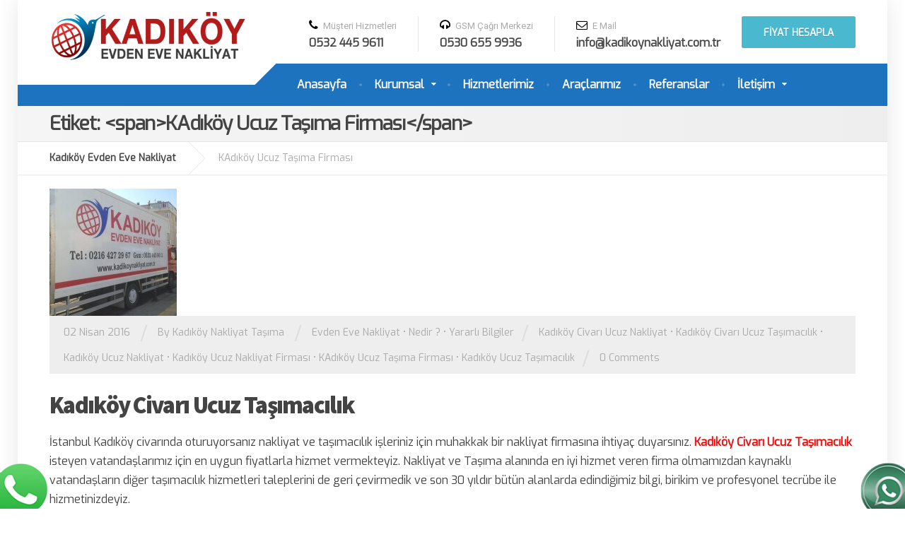

--- FILE ---
content_type: text/html; charset=UTF-8
request_url: https://www.kadikoynakliyat.com.tr/etiket/kadikoy-ucuz-tasima-firmasi
body_size: 11685
content:
<!DOCTYPE html>
<html lang="tr-TR">
	<head>
		<meta charset="UTF-8" />
		<meta name="viewport" content="width=device-width, initial-scale=1.0" />
                <meta name="google-site-verification" content="VlcipC2MxPSgB-Czd88g_Lhdsp0gvlyDOv0tBQLt40I" />
                <link href='https://fonts.googleapis.com/css?family=Exo' rel='stylesheet' type='text/css'>
		<title>KAdıköy Ucuz Taşıma Firması &#8211; Kadıköy Evden Eve Nakliyat</title>
<meta name='robots' content='max-image-preview:large' />
<link rel='dns-prefetch' href='//fonts.googleapis.com' />
<link rel="alternate" type="application/rss+xml" title="Kadıköy Evden Eve Nakliyat &raquo; beslemesi" href="https://www.kadikoynakliyat.com.tr/feed" />
<link rel="alternate" type="application/rss+xml" title="Kadıköy Evden Eve Nakliyat &raquo; yorum beslemesi" href="https://www.kadikoynakliyat.com.tr/comments/feed" />
<link rel="alternate" type="application/rss+xml" title="Kadıköy Evden Eve Nakliyat &raquo; KAdıköy Ucuz Taşıma Firması etiket beslemesi" href="https://www.kadikoynakliyat.com.tr/etiket/kadikoy-ucuz-tasima-firmasi/feed" />
<link rel='stylesheet' id='wp-block-library-css' href='https://www.kadikoynakliyat.com.tr/wp-includes/css/dist/block-library/style.min.css?ver=6.3.7' type='text/css' media='all' />
<style id='classic-theme-styles-inline-css' type='text/css'>
/*! This file is auto-generated */
.wp-block-button__link{color:#fff;background-color:#32373c;border-radius:9999px;box-shadow:none;text-decoration:none;padding:calc(.667em + 2px) calc(1.333em + 2px);font-size:1.125em}.wp-block-file__button{background:#32373c;color:#fff;text-decoration:none}
</style>
<style id='global-styles-inline-css' type='text/css'>
body{--wp--preset--color--black: #000000;--wp--preset--color--cyan-bluish-gray: #abb8c3;--wp--preset--color--white: #ffffff;--wp--preset--color--pale-pink: #f78da7;--wp--preset--color--vivid-red: #cf2e2e;--wp--preset--color--luminous-vivid-orange: #ff6900;--wp--preset--color--luminous-vivid-amber: #fcb900;--wp--preset--color--light-green-cyan: #7bdcb5;--wp--preset--color--vivid-green-cyan: #00d084;--wp--preset--color--pale-cyan-blue: #8ed1fc;--wp--preset--color--vivid-cyan-blue: #0693e3;--wp--preset--color--vivid-purple: #9b51e0;--wp--preset--gradient--vivid-cyan-blue-to-vivid-purple: linear-gradient(135deg,rgba(6,147,227,1) 0%,rgb(155,81,224) 100%);--wp--preset--gradient--light-green-cyan-to-vivid-green-cyan: linear-gradient(135deg,rgb(122,220,180) 0%,rgb(0,208,130) 100%);--wp--preset--gradient--luminous-vivid-amber-to-luminous-vivid-orange: linear-gradient(135deg,rgba(252,185,0,1) 0%,rgba(255,105,0,1) 100%);--wp--preset--gradient--luminous-vivid-orange-to-vivid-red: linear-gradient(135deg,rgba(255,105,0,1) 0%,rgb(207,46,46) 100%);--wp--preset--gradient--very-light-gray-to-cyan-bluish-gray: linear-gradient(135deg,rgb(238,238,238) 0%,rgb(169,184,195) 100%);--wp--preset--gradient--cool-to-warm-spectrum: linear-gradient(135deg,rgb(74,234,220) 0%,rgb(151,120,209) 20%,rgb(207,42,186) 40%,rgb(238,44,130) 60%,rgb(251,105,98) 80%,rgb(254,248,76) 100%);--wp--preset--gradient--blush-light-purple: linear-gradient(135deg,rgb(255,206,236) 0%,rgb(152,150,240) 100%);--wp--preset--gradient--blush-bordeaux: linear-gradient(135deg,rgb(254,205,165) 0%,rgb(254,45,45) 50%,rgb(107,0,62) 100%);--wp--preset--gradient--luminous-dusk: linear-gradient(135deg,rgb(255,203,112) 0%,rgb(199,81,192) 50%,rgb(65,88,208) 100%);--wp--preset--gradient--pale-ocean: linear-gradient(135deg,rgb(255,245,203) 0%,rgb(182,227,212) 50%,rgb(51,167,181) 100%);--wp--preset--gradient--electric-grass: linear-gradient(135deg,rgb(202,248,128) 0%,rgb(113,206,126) 100%);--wp--preset--gradient--midnight: linear-gradient(135deg,rgb(2,3,129) 0%,rgb(40,116,252) 100%);--wp--preset--font-size--small: 13px;--wp--preset--font-size--medium: 20px;--wp--preset--font-size--large: 36px;--wp--preset--font-size--x-large: 42px;--wp--preset--spacing--20: 0.44rem;--wp--preset--spacing--30: 0.67rem;--wp--preset--spacing--40: 1rem;--wp--preset--spacing--50: 1.5rem;--wp--preset--spacing--60: 2.25rem;--wp--preset--spacing--70: 3.38rem;--wp--preset--spacing--80: 5.06rem;--wp--preset--shadow--natural: 6px 6px 9px rgba(0, 0, 0, 0.2);--wp--preset--shadow--deep: 12px 12px 50px rgba(0, 0, 0, 0.4);--wp--preset--shadow--sharp: 6px 6px 0px rgba(0, 0, 0, 0.2);--wp--preset--shadow--outlined: 6px 6px 0px -3px rgba(255, 255, 255, 1), 6px 6px rgba(0, 0, 0, 1);--wp--preset--shadow--crisp: 6px 6px 0px rgba(0, 0, 0, 1);}:where(.is-layout-flex){gap: 0.5em;}:where(.is-layout-grid){gap: 0.5em;}body .is-layout-flow > .alignleft{float: left;margin-inline-start: 0;margin-inline-end: 2em;}body .is-layout-flow > .alignright{float: right;margin-inline-start: 2em;margin-inline-end: 0;}body .is-layout-flow > .aligncenter{margin-left: auto !important;margin-right: auto !important;}body .is-layout-constrained > .alignleft{float: left;margin-inline-start: 0;margin-inline-end: 2em;}body .is-layout-constrained > .alignright{float: right;margin-inline-start: 2em;margin-inline-end: 0;}body .is-layout-constrained > .aligncenter{margin-left: auto !important;margin-right: auto !important;}body .is-layout-constrained > :where(:not(.alignleft):not(.alignright):not(.alignfull)){max-width: var(--wp--style--global--content-size);margin-left: auto !important;margin-right: auto !important;}body .is-layout-constrained > .alignwide{max-width: var(--wp--style--global--wide-size);}body .is-layout-flex{display: flex;}body .is-layout-flex{flex-wrap: wrap;align-items: center;}body .is-layout-flex > *{margin: 0;}body .is-layout-grid{display: grid;}body .is-layout-grid > *{margin: 0;}:where(.wp-block-columns.is-layout-flex){gap: 2em;}:where(.wp-block-columns.is-layout-grid){gap: 2em;}:where(.wp-block-post-template.is-layout-flex){gap: 1.25em;}:where(.wp-block-post-template.is-layout-grid){gap: 1.25em;}.has-black-color{color: var(--wp--preset--color--black) !important;}.has-cyan-bluish-gray-color{color: var(--wp--preset--color--cyan-bluish-gray) !important;}.has-white-color{color: var(--wp--preset--color--white) !important;}.has-pale-pink-color{color: var(--wp--preset--color--pale-pink) !important;}.has-vivid-red-color{color: var(--wp--preset--color--vivid-red) !important;}.has-luminous-vivid-orange-color{color: var(--wp--preset--color--luminous-vivid-orange) !important;}.has-luminous-vivid-amber-color{color: var(--wp--preset--color--luminous-vivid-amber) !important;}.has-light-green-cyan-color{color: var(--wp--preset--color--light-green-cyan) !important;}.has-vivid-green-cyan-color{color: var(--wp--preset--color--vivid-green-cyan) !important;}.has-pale-cyan-blue-color{color: var(--wp--preset--color--pale-cyan-blue) !important;}.has-vivid-cyan-blue-color{color: var(--wp--preset--color--vivid-cyan-blue) !important;}.has-vivid-purple-color{color: var(--wp--preset--color--vivid-purple) !important;}.has-black-background-color{background-color: var(--wp--preset--color--black) !important;}.has-cyan-bluish-gray-background-color{background-color: var(--wp--preset--color--cyan-bluish-gray) !important;}.has-white-background-color{background-color: var(--wp--preset--color--white) !important;}.has-pale-pink-background-color{background-color: var(--wp--preset--color--pale-pink) !important;}.has-vivid-red-background-color{background-color: var(--wp--preset--color--vivid-red) !important;}.has-luminous-vivid-orange-background-color{background-color: var(--wp--preset--color--luminous-vivid-orange) !important;}.has-luminous-vivid-amber-background-color{background-color: var(--wp--preset--color--luminous-vivid-amber) !important;}.has-light-green-cyan-background-color{background-color: var(--wp--preset--color--light-green-cyan) !important;}.has-vivid-green-cyan-background-color{background-color: var(--wp--preset--color--vivid-green-cyan) !important;}.has-pale-cyan-blue-background-color{background-color: var(--wp--preset--color--pale-cyan-blue) !important;}.has-vivid-cyan-blue-background-color{background-color: var(--wp--preset--color--vivid-cyan-blue) !important;}.has-vivid-purple-background-color{background-color: var(--wp--preset--color--vivid-purple) !important;}.has-black-border-color{border-color: var(--wp--preset--color--black) !important;}.has-cyan-bluish-gray-border-color{border-color: var(--wp--preset--color--cyan-bluish-gray) !important;}.has-white-border-color{border-color: var(--wp--preset--color--white) !important;}.has-pale-pink-border-color{border-color: var(--wp--preset--color--pale-pink) !important;}.has-vivid-red-border-color{border-color: var(--wp--preset--color--vivid-red) !important;}.has-luminous-vivid-orange-border-color{border-color: var(--wp--preset--color--luminous-vivid-orange) !important;}.has-luminous-vivid-amber-border-color{border-color: var(--wp--preset--color--luminous-vivid-amber) !important;}.has-light-green-cyan-border-color{border-color: var(--wp--preset--color--light-green-cyan) !important;}.has-vivid-green-cyan-border-color{border-color: var(--wp--preset--color--vivid-green-cyan) !important;}.has-pale-cyan-blue-border-color{border-color: var(--wp--preset--color--pale-cyan-blue) !important;}.has-vivid-cyan-blue-border-color{border-color: var(--wp--preset--color--vivid-cyan-blue) !important;}.has-vivid-purple-border-color{border-color: var(--wp--preset--color--vivid-purple) !important;}.has-vivid-cyan-blue-to-vivid-purple-gradient-background{background: var(--wp--preset--gradient--vivid-cyan-blue-to-vivid-purple) !important;}.has-light-green-cyan-to-vivid-green-cyan-gradient-background{background: var(--wp--preset--gradient--light-green-cyan-to-vivid-green-cyan) !important;}.has-luminous-vivid-amber-to-luminous-vivid-orange-gradient-background{background: var(--wp--preset--gradient--luminous-vivid-amber-to-luminous-vivid-orange) !important;}.has-luminous-vivid-orange-to-vivid-red-gradient-background{background: var(--wp--preset--gradient--luminous-vivid-orange-to-vivid-red) !important;}.has-very-light-gray-to-cyan-bluish-gray-gradient-background{background: var(--wp--preset--gradient--very-light-gray-to-cyan-bluish-gray) !important;}.has-cool-to-warm-spectrum-gradient-background{background: var(--wp--preset--gradient--cool-to-warm-spectrum) !important;}.has-blush-light-purple-gradient-background{background: var(--wp--preset--gradient--blush-light-purple) !important;}.has-blush-bordeaux-gradient-background{background: var(--wp--preset--gradient--blush-bordeaux) !important;}.has-luminous-dusk-gradient-background{background: var(--wp--preset--gradient--luminous-dusk) !important;}.has-pale-ocean-gradient-background{background: var(--wp--preset--gradient--pale-ocean) !important;}.has-electric-grass-gradient-background{background: var(--wp--preset--gradient--electric-grass) !important;}.has-midnight-gradient-background{background: var(--wp--preset--gradient--midnight) !important;}.has-small-font-size{font-size: var(--wp--preset--font-size--small) !important;}.has-medium-font-size{font-size: var(--wp--preset--font-size--medium) !important;}.has-large-font-size{font-size: var(--wp--preset--font-size--large) !important;}.has-x-large-font-size{font-size: var(--wp--preset--font-size--x-large) !important;}
.wp-block-navigation a:where(:not(.wp-element-button)){color: inherit;}
:where(.wp-block-post-template.is-layout-flex){gap: 1.25em;}:where(.wp-block-post-template.is-layout-grid){gap: 1.25em;}
:where(.wp-block-columns.is-layout-flex){gap: 2em;}:where(.wp-block-columns.is-layout-grid){gap: 2em;}
.wp-block-pullquote{font-size: 1.5em;line-height: 1.6;}
</style>
<link rel='stylesheet' id='cargopress-main-css' href='https://www.kadikoynakliyat.com.tr/wp-content/themes/wskurumsal21/style.css?ver=6.3.7' type='text/css' media='all' />
<style id='cargopress-main-inline-css' type='text/css'>
/* WP Customizer start */
.header, .header .icon-box__title { color: #aaaaaa; }
.header .icon-box__subtitle { color: #474747; }
.top, .top-navigation .sub-menu > li > a { background-color: #f5f5f5; }
.top, .top-navigation .sub-menu > li > a { border-bottom-color: #ededed; }
.top-navigation .sub-menu > li > .sub-menu { border-left-color: #ededed; }
.top, .top-navigation > li > a, .top-navigation .sub-menu > li > a { color: #aaaaaa; }
.top-navigation > li > a:hover, .top-navigation > li > a:focus, .top-navigation .sub-menu > li > a:focus, .top-navigation .sub-menu > li > a:hover { color: #919191; }
.header__widgets, .header__logo, .header__container::before, .header__container::after, .header__logo::after { background-color: #ffffff; }
@media (max-width: 991px) { .header__container, .main-navigation .sub-menu>li>a { background-color: #ffffff; } }
.breadcrumbs { background-color: #ffffff; }
.breadcrumbs a::before, .breadcrumbs a::after { background-color: #e6e6e6; }
.breadcrumbs a { color: #444444; }
.breadcrumbs a:hover { color: #373737; }
.breadcrumbs { color: #aaaaaa; }
@media (min-width: 992px) { .header__container { background-color: #1e73be; } }
.navbar-toggle, .jumbotron { background-color: #1e73be; }
.navbar-toggle:hover { background-color: #055aa5; }
@media (min-width: 992px) { .social-icons__link, .social-icons__link:hover { color: #1e73be; } }
@media (min-width: 992px) { .main-navigation > li > a, .main-navigation .menu-item-has-children::after, .main-navigation > li:hover > a, .main-navigation > li:focus > a { color: #ffffff; } }
@media (min-width: 992px) { .main-navigation .menu-item-has-children:hover > a, .main-navigation .sub-menu > li > a, .main-navigation ul.sub-menu { background-color: #ffffff; } }
@media (min-width: 992px) { .main-navigation .sub-menu > li > a, .main-navigation .sub-menu .menu-item-has-children::after { color: #999999; } }
@media (min-width: 992px) { .main-navigation .menu-item-has-children:hover > a, .main-navigation .sub-menu > li > a:hover, .main-navigation .menu-item-has-children:hover::after, .main-navigation .sub-menu .menu-item-has-children:hover::after { color: #1f425d; } }
@media (max-width: 991px) { .main-navigation > li > a { color: #444444; } }
@media (max-width: 991px) { .main-navigation > li:hover > a, .main-navigation > li:focus > a { color: #1f425d; } }
@media (max-width: 991px) { .main-navigation .sub-menu > li > a { color: #999999; } }
@media (max-width: 991px) { .main-navigation .sub-menu > li > a:hover { color: #1f425d; } }
.main-title { background-image: url(""); }
.main-title h1, .main-title h2 { color: #444444; }
.main-title h3 { color: #aaaaaa; }
body, .widget_pw_icon_box .icon-box__subtitle { color: #424242; }
h1, h2, h3, h4, h5, h6, hentry__title, .hentry__title a, .page-box__title a { color: #444444; }
.header .icon-box .fa, .number-counter__icon, hr.hr-quote::after { color: #000000; }
.latest-news__date, .sticky .btn--post, .main-navigation > .current-menu-item > a::after, .main-navigation > li:hover > a::after, .main-navigation > li:focus > a::after, body.woocommerce-page span.onsale, .woocommerce span.onsale { background-color: #000000; }
.latest-news__date::after { border-top-color: #000000; }
.sticky .btn--post { border-color: #000000; }
.btn-info, .btn-primary, .testimonial__quote::before, .widget_search .search-submit, .sidebar .widget_nav_menu ul > li.current-menu-item a, .pagination .current, body.woocommerce-page .widget_shopping_cart_content .buttons .checkout, body.woocommerce-page nav.woocommerce-pagination ul li span.current, body.woocommerce-page button.button.alt, body.woocommerce-page div.product .woocommerce-tabs ul.tabs li.active, body.woocommerce-page .woocommerce-error a.button, body.woocommerce-page .woocommerce-info a.button, body.woocommerce-page .woocommerce-message a.button, .woocommerce-cart .wc-proceed-to-checkout a.checkout-button, body.woocommerce-page #payment #place_order, body.woocommerce-page #review_form #respond input#submit, .woocommerce button.button.alt:disabled, .woocommerce button.button.alt:disabled:hover, .woocommerce button.button.alt:disabled[disabled], .woocommerce button.button.alt:disabled[disabled]:hover, .widget_calendar caption { background-color: #4ab9cf; }
.btn-info, .btn-primary, body.woocommerce-page .widget_shopping_cart_content .buttons .checkout { border-color: #4ab9cf; }
.btn-info:hover, .open > .btn-info.dropdown-toggle, .btn-info.active, .btn-info.focus, .btn-info:active, .btn-info:focus, .btn-primary:hover, .btn-primary:focus, .btn-primary:active, .open > .btn-primary.dropdown-toggle, .btn-primary.active, .btn-primary.focus, .widget_search .search-submit:hover, .widget_search .search-submit:focus, body.woocommerce-page .widget_shopping_cart_content .buttons .checkout:hover, body.woocommerce-page button.button.alt:hover, body.woocommerce-page .woocommerce-error a.button:hover, body.woocommerce-page .woocommerce-info a.button:hover, body.woocommerce-page .woocommerce-message a.button:hover, .woocommerce-cart .wc-proceed-to-checkout a.checkout-button:hover, body.woocommerce-page #payment #place_order:hover, body.woocommerce-page #review_form #respond input#submit:hover { background-color: #3dacc2; }
.btn-info:hover, .open > .btn-info.dropdown-toggle, .btn-info.active, .btn-info.focus, .btn-info:active, .btn-info:focus, .btn-primary:hover, .btn-primary:focus, .btn-primary:active, .open > .btn-primary.dropdown-toggle, .btn-primary.active, .btn-primary.focus, body.woocommerce-page .widget_shopping_cart_content .buttons .checkout:hover { border-color: #3dacc2; }
a, .latest-news--more-news::after, .widget_pw_icon_box .icon-box:hover .fa, body.woocommerce-page ul.products li.product a:hover img, .woocommerce ul.products li.product a:hover img, body.woocommerce-page ul.products li.product .price, .woocommerce ul.products li.product .price, body.woocommerce-page .star-rating, .woocommerce .star-rating, body.woocommerce-page div.product p.price, body.woocommerce-page p.stars a { color: #4ab9cf; }
a:hover, a:focus { color: #3dacc2; }
.widget_pw_icon_box .icon-box:hover, .logo-panel img:hover { border-bottom-color: #4ab9cf; }
.footer-top, .footer::before, .footer::after, .footer-top::before, .footer-top::after { background-color: #1e73be; }
.footer .icon-container--square, .footer .icon-container--circle { color: #1e73be; }
.footer-top__headings { color: #ffffff; }
.footer-top, .footer-top .textwidget { color: #eeee22; }
.footer .widget_nav_menu ul > li > a { color: #f9f9f9; }
.footer-bottom { background-color: #1e73be; }
.footer-bottom { color: #000000; }
.footer-bottom a { color: #eeeeee; }
.footer-bottom a:hover { color: #fbfbfb; }
/* WP Customizer end */

			@media (min-width: 992px) {
				.header__logo {
					width: 290px;
				}
				.header__widgets {
					width: calc(100% - 290px);
				}
				.header__navigation {
					width: 100%;
				}
			}
			@media (min-width: 1200px) {
				.header__navigation {
					width: calc(100% - 320px);
					margin-left: 320px;
				}
			}
.main-title { background: #f5f5f5 linear-gradient(90deg, #f5f5f5, #eeeeee) }

			@media (min-width: 992px){
				.header__logo img {
					margin-top: 15px;
				}
			}

</style>
<link rel='stylesheet' id='google-fonts-css' href='//fonts.googleapis.com/css?family=Roboto%3A400%2C700%7CSource+Sans+Pro%3A700%2C900&#038;subset=latin' type='text/css' media='all' />
<link rel='stylesheet' id='slb_core-css' href='https://www.kadikoynakliyat.com.tr/wp-content/plugins/simple-lightbox/client/css/app.css?ver=2.9.3' type='text/css' media='all' />
<script type='text/javascript' src='https://www.kadikoynakliyat.com.tr/wp-content/themes/wskurumsal21/assets/js/modernizr.custom.24530.js' id='cargopress-modernizr-js'></script>
<script type='text/javascript' src='https://www.kadikoynakliyat.com.tr/wp-content/themes/wskurumsal21/bower_components/picturefill/dist/picturefill.min.js?ver=1.2.0' id='cargopress-picturefill-js'></script>
<script type='text/javascript' src='https://www.kadikoynakliyat.com.tr/wp-includes/js/jquery/jquery.min.js?ver=3.7.0' id='jquery-core-js'></script>
<script type='text/javascript' src='https://www.kadikoynakliyat.com.tr/wp-includes/js/jquery/jquery-migrate.min.js?ver=3.4.1' id='jquery-migrate-js'></script>
<link rel="https://api.w.org/" href="https://www.kadikoynakliyat.com.tr/wp-json/" /><link rel="alternate" type="application/json" href="https://www.kadikoynakliyat.com.tr/wp-json/wp/v2/tags/240" /><link rel="EditURI" type="application/rsd+xml" title="RSD" href="https://www.kadikoynakliyat.com.tr/xmlrpc.php?rsd" />
<meta name="generator" content="WordPress 6.3.7" />
<link rel="shortcut icon" href="https://www.kadikoynakliyat.com.tr/wp-content/uploads/2016/02/kadikoy-evden-eve-nakliyat-simgesi.png"><link rel="icon" href="https://www.kadikoynakliyat.com.tr/wp-content/uploads/2016/02/kadikoy-evden-eve-nakliyat-simgesi-100x100.png" sizes="32x32" />
<link rel="icon" href="https://www.kadikoynakliyat.com.tr/wp-content/uploads/2016/02/kadikoy-evden-eve-nakliyat-simgesi.png" sizes="192x192" />
<link rel="apple-touch-icon" href="https://www.kadikoynakliyat.com.tr/wp-content/uploads/2016/02/kadikoy-evden-eve-nakliyat-simgesi.png" />
<meta name="msapplication-TileImage" content="https://www.kadikoynakliyat.com.tr/wp-content/uploads/2016/02/kadikoy-evden-eve-nakliyat-simgesi.png" />
	</head>

	<body class="archive tag tag-kadikoy-ucuz-tasima-firmasi tag-240 boxed">
	<div class="boxed-container">
	
	<div class="header__container">
		<div class="container">
			<header class="header" role="banner">
				<div class="header__logo">
<img src="https://www.kadikoynakliyat.com.tr/wp-content/uploads/2018/09/istanbul-kadikoy-evden-eve-nakliyat-logo.png" class="img-responsive"  width="750" height="150"  />

					<button type="button" class="navbar-toggle" data-toggle="collapse" data-target="#cargopress-navbar-collapse">
						<span class="navbar-toggle__text">MENU</span>
						<span class="navbar-toggle__icon-bar">
							<span class="icon-bar"></span>
							<span class="icon-bar"></span>
							<span class="icon-bar"></span>
						</span>
					</button>
				</div>
				<div class="header__navigation">
					<nav class="collapse  navbar-collapse" role="navigation" aria-label="Main Menu" id="cargopress-navbar-collapse">
						<ul id="menu-main-menu" class="main-navigation  js-main-nav  js-dropdown" role="menubar"><li id="menu-item-665" class="menu-item menu-item-type-post_type menu-item-object-page menu-item-home menu-item-665"><a title="Anasayfa" href="https://www.kadikoynakliyat.com.tr/">Anasayfa</a></li>
<li id="menu-item-1045" class="menu-item menu-item-type-post_type menu-item-object-post menu-item-has-children menu-item-1045" aria-haspopup="true" aria-expanded="false" tabindex="0"><a title="Kurumsal" href="https://www.kadikoynakliyat.com.tr/kurumsal.html">Kurumsal</a>
<ul class="sub-menu" role="menu">
	<li id="menu-item-1044" class="menu-item menu-item-type-post_type menu-item-object-post menu-item-1044"><a title="Hakkımızda" href="https://www.kadikoynakliyat.com.tr/hakkimizda.html">Hakkımızda</a></li>
	<li id="menu-item-1043" class="menu-item menu-item-type-post_type menu-item-object-post menu-item-1043"><a title="Firma Bilgileri" href="https://www.kadikoynakliyat.com.tr/firma-profili.html">Firma Bilgileri</a></li>
</ul>
</li>
<li id="menu-item-828" class="menu-item menu-item-type-taxonomy menu-item-object-category menu-item-828"><a title="Hizmetlerimiz" href="https://www.kadikoynakliyat.com.tr/kategori/hizmetlerimiz">Hizmetlerimiz</a></li>
<li id="menu-item-1042" class="menu-item menu-item-type-post_type menu-item-object-post menu-item-1042"><a title="Araçlarımız" href="https://www.kadikoynakliyat.com.tr/araclarimiz.html">Araçlarımız</a></li>
<li id="menu-item-1046" class="menu-item menu-item-type-post_type menu-item-object-post menu-item-1046"><a title="Referanslar" href="https://www.kadikoynakliyat.com.tr/referanslar.html">Referanslar</a></li>
<li id="menu-item-827" class="menu-item menu-item-type-post_type menu-item-object-post menu-item-has-children menu-item-827" aria-haspopup="true" aria-expanded="false" tabindex="0"><a title="İletişim" href="https://www.kadikoynakliyat.com.tr/iletisim.html">İletişim</a>
<ul class="sub-menu" role="menu">
	<li id="menu-item-711" class="menu-item menu-item-type-post_type menu-item-object-page menu-item-711"><a title="Ulaşım" href="https://www.kadikoynakliyat.com.tr/ulasim">Ulaşım</a></li>
</ul>
</li>
</ul>					</nav>
				</div>
				<div class="header__widgets">
				<div class="widget  widget-icon-box">

		<a class="icon-box" href="tel:0532%20445%209611" target="_self">

		<i class="fa  fa-phone"></i>
		<h4 class="icon-box__title">Müşteri Hizmetleri</h4>
		<span class="icon-box__subtitle">0532 445 9611</span>

		</a>

</div><div class="widget  widget-icon-box">

		<a class="icon-box" href="tel:0530%20655%209936" target="_self">

		<i class="fa  fa-headphones"></i>
		<h4 class="icon-box__title">GSM Çağrı Merkezi</h4>
		<span class="icon-box__subtitle">0530 655 9936</span>

		</a>

</div><div class="widget  widget-icon-box">

		<a class="icon-box" href="mailto:info@kadikoynakliyat.com.tr" target="_self">

		<i class="fa  fa-envelope-o"></i>
		<h4 class="icon-box__title">E Mail</h4>
		<span class="icon-box__subtitle">info@kadikoynakliyat.com.tr</span>

		</a>

</div><div class="widget  widget_text">			<div class="textwidget"><a class="btn    btn-info" href="https://www.kadikoynakliyat.com.tr/nakliyat-fiyat-hesaplama" target="_self" rel="noopener">Fiyat Hesapla</a>
</div>
		</div>				</div>
							</header>
		</div>
	</div>
<div class="main-title" style="">
	<div class="container">
		
		<h1 class="main-title__primary">Etiket: &lt;span&gt;KAdıköy Ucuz Taşıma Firması&lt;/span&gt;</h1>
			</div>
</div>	<div class="breadcrumbs">
		<div class="container">
			<!-- Breadcrumb NavXT 7.2.0 -->
<span property="itemListElement" typeof="ListItem"><a property="item" typeof="WebPage" title="Go to Kadıköy Evden Eve Nakliyat." href="https://www.kadikoynakliyat.com.tr" class="home" ><span property="name">Kadıköy Evden Eve Nakliyat</span></a><meta property="position" content="1"></span><span property="itemListElement" typeof="ListItem"><span property="name" class="archive taxonomy post_tag current-item">KAdıköy Ucuz Taşıma Firması</span><meta property="url" content="https://www.kadikoynakliyat.com.tr/etiket/kadikoy-ucuz-tasima-firmasi"><meta property="position" content="2"></span>		</div>
	</div>

	<div class="container">
		<div class="row">
			<main class="col-xs-12" role="main">
				
				<article class="clearfix post-482 post type-post status-publish format-standard has-post-thumbnail hentry category-evden-eve-nakliyat category-nedir category-yararli-bilgiler tag-kadikoy-civari-ucuz-nakliyat tag-kadikoy-civari-ucuz-tasimacilik tag-kadikoy-ucuz-nakliyat tag-kadikoy-ucuz-nakliyat-firmasi tag-kadikoy-ucuz-tasima-firmasi tag-kadikoy-ucuz-tasimacilik">
											<a href="https://www.kadikoynakliyat.com.tr/kadikoy-civari-ucuz-tasimacilik.html">
							<img width="180" height="180" src="https://www.kadikoynakliyat.com.tr/wp-content/uploads/2016/02/kadıköy-evden-eve-nakliyat-kamyonu-180x180.jpg" class="img-responsive wp-post-image" alt="kadıköy evden eve nakliyat kamyonu" decoding="async" srcset="https://www.kadikoynakliyat.com.tr/wp-content/uploads/2016/02/kadıköy-evden-eve-nakliyat-kamyonu-180x180.jpg 180w, https://www.kadikoynakliyat.com.tr/wp-content/uploads/2016/02/kadıköy-evden-eve-nakliyat-kamyonu-300x300.jpg 300w, https://www.kadikoynakliyat.com.tr/wp-content/uploads/2016/02/kadıköy-evden-eve-nakliyat-kamyonu-100x100.jpg 100w, https://www.kadikoynakliyat.com.tr/wp-content/uploads/2016/02/kadıköy-evden-eve-nakliyat-kamyonu-600x600.jpg 600w, https://www.kadikoynakliyat.com.tr/wp-content/uploads/2016/02/kadıköy-evden-eve-nakliyat-kamyonu-150x150.jpg 150w, https://www.kadikoynakliyat.com.tr/wp-content/uploads/2016/02/kadıköy-evden-eve-nakliyat-kamyonu.jpg 768w" sizes="(max-width: 180px) 100vw, 180px" />						</a>
										<div class="meta-data">
	<time datetime="2016-04-02T23:31:56+03:00" class="meta-data__date">02 Nisan 2016</time>
	<span class="meta-data__separator">/</span>
	<span class="meta-data__author">By Kadıköy Nakliyat Taşıma</span>
	<span class="meta-data__separator">/</span>
	<span class="meta-data__categories"> <a href="https://www.kadikoynakliyat.com.tr/kategori/evden-eve-nakliyat" rel="category tag">Evden Eve Nakliyat</a> &bull; <a href="https://www.kadikoynakliyat.com.tr/kategori/yararli-bilgiler/nedir" rel="category tag">Nedir ?</a> &bull; <a href="https://www.kadikoynakliyat.com.tr/kategori/yararli-bilgiler" rel="category tag">Yararlı Bilgiler</a></span><span class="meta-data__separator">/</span>	<span class="meta-data__tags"> <a href="https://www.kadikoynakliyat.com.tr/etiket/kadikoy-civari-ucuz-nakliyat" rel="tag">Kadıköy Civarı Ucuz Nakliyat</a> &bull; <a href="https://www.kadikoynakliyat.com.tr/etiket/kadikoy-civari-ucuz-tasimacilik" rel="tag">Kadıköy Civarı Ucuz Taşımacılık</a> &bull; <a href="https://www.kadikoynakliyat.com.tr/etiket/kadikoy-ucuz-nakliyat" rel="tag">Kadıköy Ucuz Nakliyat</a> &bull; <a href="https://www.kadikoynakliyat.com.tr/etiket/kadikoy-ucuz-nakliyat-firmasi" rel="tag">Kadıköy Ucuz Nakliyat Firması</a> &bull; <a href="https://www.kadikoynakliyat.com.tr/etiket/kadikoy-ucuz-tasima-firmasi" rel="tag">KAdıköy Ucuz Taşıma Firması</a> &bull; <a href="https://www.kadikoynakliyat.com.tr/etiket/kadikoy-ucuz-tasimacilik" rel="tag">Kadıköy Ucuz Taşımacılık</a></span><span class="meta-data__separator">/</span>	<span class="meta-data__comments"><a href="https://www.kadikoynakliyat.com.tr/kadikoy-civari-ucuz-tasimacilik.html#respond">0 Comments</a></span>
</div>					<h2 class="hentry__title"><a href="https://www.kadikoynakliyat.com.tr/kadikoy-civari-ucuz-tasimacilik.html">Kadıköy Civarı Ucuz Taşımacılık</a></h2>
					<div class="hentry__content">
						<p>İstanbul Kadıköy civarında oturuyorsanız nakliyat ve taşımacılık işleriniz için muhakkak bir nakliyat firmasına ihtiyaç duyarsınız. <span style="color: #ff0000;"><strong>Kadıköy Civarı Ucuz Taşımacılık</strong></span> isteyen vatandaşlarımız için en uygun fiyatlarla hizmet vermekteyiz. Nakliyat ve Taşıma alanında en iyi hizmet veren firma olmamızdan kaynaklı vatandaşların diğer taşımacılık hizmetleri taleplerini de geri çevirmedik ve son 30 yıldır bütün alanlarda edindiğimiz bilgi, birikim ve profesyonel tecrübe ile hizmetinizdeyiz.</p>
<p>&nbsp;</p>
<p>Evden Eve Nakliyat tan tutun da Ofis ve Büro taşımacılığı, Hastane Taşımacılığı, Fabrika Taşımacılığı, Şehiriçi Taşımacılık, Şehirlerarası Taşımacılık gibi bir çok konuda uzman ekip ve ekipmanlarımızla çalışmalarımızı sürdürmekteyiz.</p>
<p>&nbsp;</p>
<h3>Kadıköy Sigortalı Nakliyat</h3>
<p>Bütün taşıma eşyalarınız Kadıköy Sigortalı Nakliyat güvencesinde ve teminatımız altındadır. Herhangi bir zarar oluşması durumunda bütün zararlarınız tarafımızca karşılanacaktır.</p>
<p>&nbsp;</p>
<h3>Kadıköy Asansörlü Nakliyat</h3>
<p>Kadıköy Asansörlü Nakliyat aracımız 25. Kata kadar çıkabilmektedir. Bu sayede yüksek katlı yapılara daha hızlı taşınabileceksiniz.</p>
<p><a href="https://www.kadikoynakliyat.com.tr/kadikoy-civari-ucuz-tasimacilik.html"><strong>Kadıköy Civarı Ucuz Taşımacılık</strong></a> hizmeti veren firmayız dediysek hizmetimiz de ucuz değil, En kaliteli hizmeti en uygun fiyata sunmaktayız.</p>
<p>&nbsp;</p>
<h3>Kadıköy Evden Eve Nakliyat</h3>
<p>Kadıköy Evden Eve Nakliyat firması olarak Ev Taşıma işlerinizi bir kabus olmaktan çıkarıp stressiz, sorunsuz bir nakliyat haline getiriyoruz.</p>
<p>&nbsp;</p>
<h3>Kadıköy İşyeri Taşımacılığı</h3>
<p>İstanbul Kadıköy&#8217;de yer alan esnaf, şirket, ofis, hom ofis gibi işletme yerlerini taşımaktayız. Kadıköy İşyeri Taşımacılığı ihtiyacınızı en iyi şekilde yerine getirmek için her dem hazırız.</p>
					</div>
				</article>

				
							</main>

			
		</div>
	</div>

	<footer class="footer" role="contentinfo">
				<div class="footer-top">
			<div class="container">
				<div class="row">
					<div class="col-xs-12  col-md-3"><div class="widget  widget_black_studio_tinymce"><div class="textwidget"><p><img class=" size-full wp-image-22 alignnone" src="https://www.kadikoynakliyat.com.tr/wp-content/uploads/2017/07/kadikoy-evden-eve-nakliyat-logo.png" alt="Kadıköy Evden Eve Nakliyat Logo" width="217" height="50" /></p>
<p><strong><span style="color: #800000;"><a style="color: #800000;" title="Kadıköy Nakliyat" href="https://www.kadikoynakliyat.com.tr/">Kadıköy Nakliyat</a> </span>şirketimiz <span style="color: #000000;"><a style="color: #000000;" title="İstanbul evden eve nakliye" href="https://www.kadikoynakliyat.com.tr/">İstanbul evden eve nakliye</a></span> sektöründe liderdir. Taşımacılık sektöründe sahip olduğumuz yılların deneyimi, bilgi birikimi ve geniş müşteri portföyü sayesinde kaliteli nakliye hizmetleri sunmaktayız.</strong></p>
<p><strong><span style="color: #ffffff;">Adres:</span> Gülsuyu Mahallesi Çilekçi Sokak No:11  Maltepe</strong><span style="color: #000000;"><strong>/İSTANBUL</strong></span></p>
<p><strong><span style="color: #ffffff;">Telefon:</span> 0216 427 2967<br />
</strong><strong><span style="color: #ffffff;">GSM -1:</span>  0532 445 9611<br />
</strong><strong><span style="color: #ffffff;">GSM -2:</span> 0535 493 0987 </strong><br />
<strong><span style="color: #ffffff;">Mail:</span> <a href="mailto:info@kadikoynakliyat.com.tr">info@kadikoynakliyat.com.tr</a></strong></p>
<p>&nbsp;</p>
<p><a class="icon-container  icon-container--square" href="https://www.facebook.com/" target="_blank"><span class="fa fa-facebook"></span></a> <a class="icon-container  icon-container--square" href="https://twitter.com/" target="_blank"><span class="fa fa-twitter"></span></a> <a class="icon-container  icon-container--square" href="https://www.youtube.com/" target="_blank"><span class="fa fa-youtube-play"></span></a></p>
</div></div></div><div class="col-xs-12  col-md-3"><div class="widget  widget_nav_menu"><h6 class="footer-top__headings">Kurumsal Menü</h6><div class="menu-ana-menu-container"><ul id="menu-ana-menu" class="menu"><li id="menu-item-14" class="anasayfa-simge menu-item menu-item-type-custom menu-item-object-custom menu-item-home menu-item-14"><a href="https://www.kadikoynakliyat.com.tr/">ANASAYFA</a></li>
<li id="menu-item-34" class="menu-item menu-item-type-post_type menu-item-object-post menu-item-34"><a href="https://www.kadikoynakliyat.com.tr/hakkimizda.html">HAKKIMIZDA</a></li>
<li id="menu-item-38" class="menu-item menu-item-type-post_type menu-item-object-post menu-item-38"><a href="https://www.kadikoynakliyat.com.tr/kurumsal.html">KURUMSAL</a></li>
<li id="menu-item-33" class="menu-item menu-item-type-post_type menu-item-object-post menu-item-33"><a href="https://www.kadikoynakliyat.com.tr/araclarimiz.html">ARAÇLARIMIZ</a></li>
<li id="menu-item-206" class="menu-item menu-item-type-post_type menu-item-object-post menu-item-206"><a href="https://www.kadikoynakliyat.com.tr/paketleme-ve-ambalajlama.html">PAKETLEME</a></li>
<li id="menu-item-55" class="menu-item menu-item-type-taxonomy menu-item-object-category menu-item-55"><a href="https://www.kadikoynakliyat.com.tr/kategori/foto-galeri">FOTO GALERİ</a></li>
<li id="menu-item-52" class="menu-item menu-item-type-post_type menu-item-object-post menu-item-52"><a href="https://www.kadikoynakliyat.com.tr/referanslar.html">REFERANSLAR</a></li>
<li id="menu-item-32" class="menu-item menu-item-type-post_type menu-item-object-post menu-item-32"><a href="https://www.kadikoynakliyat.com.tr/iletisim.html">İLETİŞİM</a></li>
<li id="menu-item-941" class="menu-item menu-item-type-post_type menu-item-object-page menu-item-941"><a href="https://www.kadikoynakliyat.com.tr/ulasim">ULAŞIM</a></li>
<li id="menu-item-942" class="menu-item menu-item-type-post_type menu-item-object-page menu-item-942"><a href="https://www.kadikoynakliyat.com.tr/talep-formu">Talep Formu</a></li>
</ul></div></div></div><div class="col-xs-12  col-md-3"><div class="widget  widget_nav_menu"><h6 class="footer-top__headings">Hizmet Bölgeleri</h6><div class="menu-hizmet-bolgelerimiz-container"><ul id="menu-hizmet-bolgelerimiz" class="menu"><li id="menu-item-886" class="menu-item menu-item-type-post_type menu-item-object-post menu-item-886"><a title="Acıbadem Evden Eve Nakliyat" href="https://www.kadikoynakliyat.com.tr/acibadem-evden-eve-nakliyat.html">Acıbadem Evden Eve Nakliyat</a></li>
<li id="menu-item-888" class="menu-item menu-item-type-post_type menu-item-object-post menu-item-888"><a title="Beşiktaş Evden Eve Nakliyat" href="https://www.kadikoynakliyat.com.tr/besiktas-evden-eve-nakliyat.html">Beşiktaş Evden Eve Nakliyat</a></li>
<li id="menu-item-889" class="menu-item menu-item-type-post_type menu-item-object-post menu-item-889"><a title="Bostancı evden eve nakliyat" href="https://www.kadikoynakliyat.com.tr/bostanci-evden-eve-nakliyat.html">Bostancı evden eve nakliyat</a></li>
<li id="menu-item-890" class="menu-item menu-item-type-post_type menu-item-object-post menu-item-890"><a title="Erenköy Evden Eve Nakliyat" href="https://www.kadikoynakliyat.com.tr/erenkoy-evden-eve-nakliyat.html">Erenköy Evden Eve Nakliyat</a></li>
<li id="menu-item-891" class="menu-item menu-item-type-post_type menu-item-object-post menu-item-891"><a title="Etiler Evden Eve Nakliyat" href="https://www.kadikoynakliyat.com.tr/etiler-evden-eve-nakliyat.html">Etiler Evden Eve Nakliyat</a></li>
<li id="menu-item-892" class="menu-item menu-item-type-post_type menu-item-object-post menu-item-892"><a title="Fikirtepe Evden Eve Nakliyat" href="https://www.kadikoynakliyat.com.tr/fikirtepe-evden-eve-nakliyat.html">Fikirtepe Evden Eve Nakliyat</a></li>
<li id="menu-item-893" class="menu-item menu-item-type-post_type menu-item-object-post menu-item-893"><a title="Göztepe evden eve nakliyat" href="https://www.kadikoynakliyat.com.tr/goztepe-evden-eve-nakliyat.html">Göztepe evden eve nakliyat</a></li>
<li id="menu-item-894" class="menu-item menu-item-type-post_type menu-item-object-post menu-item-894"><a title="İdealtepe Evden Eve Nakliyat" href="https://www.kadikoynakliyat.com.tr/idealtepe-evden-eve-nakliyat.html">İdealtepe Evden Eve Nakliyat</a></li>
<li id="menu-item-896" class="menu-item menu-item-type-post_type menu-item-object-post menu-item-896"><a title="Kartal evden eve nakliyat" href="https://www.kadikoynakliyat.com.tr/kartal-evden-eve-nakliyat.html">Kartal evden eve nakliyat</a></li>
<li id="menu-item-897" class="menu-item menu-item-type-post_type menu-item-object-post menu-item-897"><a title="Kozyatağı Evden Eve Nakliyat" href="https://www.kadikoynakliyat.com.tr/kozyatagi-evden-eve-nakliyat.html">Kozyatağı Evden Eve Nakliyat</a></li>
<li id="menu-item-898" class="menu-item menu-item-type-post_type menu-item-object-post menu-item-898"><a title="Maltepe Evden Eve Nakliyat" href="https://www.kadikoynakliyat.com.tr/maltepe-evden-eve-nakliyat.html">Maltepe Evden Eve Nakliyat</a></li>
<li id="menu-item-902" class="menu-item menu-item-type-post_type menu-item-object-post menu-item-902"><a title="Yakacık evden eve nakliyat" href="https://www.kadikoynakliyat.com.tr/yakacik-evden-eve-nakliyat.html">Yakacık Evden Eve Nakliyat</a></li>
<li id="menu-item-1311" class="menu-item menu-item-type-post_type menu-item-object-post menu-item-1311"><a href="https://www.kadikoynakliyat.com.tr/suadiye-evden-eve-nakliyat.html">Suadiye Evden Eve Nakliyat</a></li>
<li id="menu-item-1312" class="menu-item menu-item-type-post_type menu-item-object-post menu-item-1312"><a href="https://www.kadikoynakliyat.com.tr/kosuyolu-evden-eve-nakliyat.html">Koşuyolu Evden Eve Nakliyat</a></li>
<li id="menu-item-1313" class="menu-item menu-item-type-post_type menu-item-object-post menu-item-1313"><a href="https://www.kadikoynakliyat.com.tr/altunizade-evden-eve-nakliyat.html">Altunizade Evden Eve Nakliyat</a></li>
</ul></div></div></div><div class="col-xs-12  col-md-3"><div class="widget  widget_nav_menu"><h6 class="footer-top__headings">Hizmetlerimiz</h6><div class="menu-hizmetlerimiz-container"><ul id="menu-hizmetlerimiz" class="menu"><li id="menu-item-917" class="menu-item menu-item-type-post_type menu-item-object-post menu-item-917"><a title="Ücretsiz Ekspertiz Hizmeti" href="https://www.kadikoynakliyat.com.tr/ucretsiz-ekspertiz-hizmeti.html">Ücretsiz Ekspertiz Hizmeti</a></li>
<li id="menu-item-914" class="menu-item menu-item-type-post_type menu-item-object-post menu-item-914"><a title="Sigortalı Evden Eve Nakliyat" href="https://www.kadikoynakliyat.com.tr/sigortali-evden-eve-nakliyat.html">Sigortalı Evden Eve Nakliyat</a></li>
<li id="menu-item-1246" class="menu-item menu-item-type-post_type menu-item-object-post menu-item-1246"><a href="https://www.kadikoynakliyat.com.tr/asansorlu-evden-eve-nakliyat.html">Asansörlü Evden Eve Nakliyat</a></li>
<li id="menu-item-903" class="menu-item menu-item-type-post_type menu-item-object-post menu-item-903"><a title="Evden Eve Nakliyat" href="https://www.kadikoynakliyat.com.tr/evden-eve-nakliyat.html">Evden Eve Nakliyat</a></li>
<li id="menu-item-911" class="menu-item menu-item-type-post_type menu-item-object-post menu-item-911"><a title="Şehiriçi Nakliyat" href="https://www.kadikoynakliyat.com.tr/sehirici-nakliyat.html">Şehiriçi Nakliyat</a></li>
<li id="menu-item-912" class="menu-item menu-item-type-post_type menu-item-object-post menu-item-912"><a title="Şehirler Arası Nakliyat" href="https://www.kadikoynakliyat.com.tr/sehirler-arasi-nakliyat.html">Şehirler Arası Nakliyat</a></li>
<li id="menu-item-905" class="menu-item menu-item-type-post_type menu-item-object-post menu-item-905"><a title="İşyeri ve Ofis Taşıma" href="https://www.kadikoynakliyat.com.tr/isyeri-ve-ofis-tasima.html">İşyeri ve Ofis Taşıma</a></li>
<li id="menu-item-906" class="menu-item menu-item-type-post_type menu-item-object-post menu-item-906"><a title="Nakliyat Depolama" href="https://www.kadikoynakliyat.com.tr/nakliyat-depolama.html">Nakliyat Depolama</a></li>
<li id="menu-item-908" class="menu-item menu-item-type-post_type menu-item-object-post menu-item-908"><a title="Paketleme ve Ambalajlama" href="https://www.kadikoynakliyat.com.tr/paketleme-ve-ambalajlama.html">Paketleme ve Ambalajlama</a></li>
<li id="menu-item-909" class="menu-item menu-item-type-post_type menu-item-object-post menu-item-909"><a title="Parça Eşya Taşımacılığı" href="https://www.kadikoynakliyat.com.tr/parca-esya-tasimaciligi.html">Parça Eşya Taşımacılığı</a></li>
<li id="menu-item-910" class="menu-item menu-item-type-post_type menu-item-object-post menu-item-910"><a title="Piyano Taşımacılığı" href="https://www.kadikoynakliyat.com.tr/piyano-tasimaciligi.html">Piyano Taşımacılığı</a></li>
<li id="menu-item-919" class="menu-item menu-item-type-post_type menu-item-object-post menu-item-919"><a title="Villa Taşımacılığı" href="https://www.kadikoynakliyat.com.tr/villa-tasimaciligi.html">Villa Taşımacılığı</a></li>
</ul></div></div></div>				</div>
			</div>
		</div>
				<div class="footer-bottom">
				<div class="container">
				<div class="footer-bottom__left">
					Kadıköy Civarı Ucuz Taşımacılık - 
					Copyright ©  2024 Tüm Hakları Saklıdır.				</div>
				<div class="footer-bottom__right">
									</div>
			</div>
		</div>
		
<script async src="https://www.googletagmanager.com/gtag/js?id=UA-74401341-1"></script>
<script>
  window.dataLayer = window.dataLayer || [];
  function gtag(){dataLayer.push(arguments);}
  gtag('js', new Date());

  gtag('config', 'UA-74401341-1');
</script>

	</footer>
	</div>
	<!-- end of .boxed-container -->
	<script type='text/javascript' src='https://www.kadikoynakliyat.com.tr/wp-includes/js/underscore.min.js?ver=1.13.4' id='underscore-js'></script>
<script type='text/javascript' src='//maps.google.com/maps/api/js?sensor=false' id='cargopress-gmaps-js'></script>
<script type='text/javascript' id='cargopress-main-js-extra'>
/* <![CDATA[ */
var CargoPressVars = {"pathToTheme":"https:\/\/www.kadikoynakliyat.com.tr\/wp-content\/themes\/wskurumsal21"};
/* ]]> */
</script>
<script type='text/javascript' src='https://www.kadikoynakliyat.com.tr/wp-content/themes/wskurumsal21/assets/js/main.min.js?ver=6.3.7' id='cargopress-main-js'></script>
<script type='text/javascript' src='https://www.kadikoynakliyat.com.tr/wp-content/themes/wskurumsal21/vendor/proteusthemes/wai-aria-walker-nav-menu/wai-aria.js' id='wp-wai-aria-js'></script>
<script type="text/javascript" id="slb_context">/* <![CDATA[ */if ( !!window.jQuery ) {(function($){$(document).ready(function(){if ( !!window.SLB ) { {$.extend(SLB, {"context":["public","user_guest"]});} }})})(jQuery);}/* ]]> */</script>

		<div id="tel"><a href="tel:0530 655 99 36"></a></div>
		<div id="whatsapp"><a href="https://api.whatsapp.com/send?phone=905324459611&text=Merhaba%20Kadıköy%20Nakliyat"</a></div>
	</body>
</html>